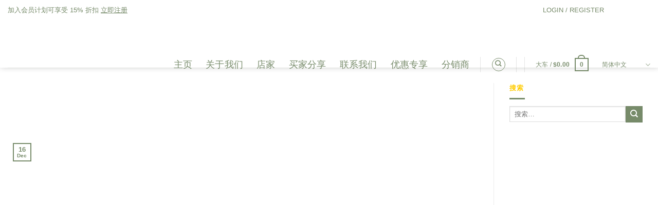

--- FILE ---
content_type: text/html; charset=UTF-8
request_url: https://youngas.com/zh-hans/testimonial/%E5%B0%8F%E7%BA%A2/
body_size: 16326
content:
<!DOCTYPE html><html lang="zh-hans" class="loading-site no-js"><head><meta http-equiv="Content-Type" content="text/html;charset=UTF-8"><meta charset="UTF-8"><link rel="profile" href="https://gmpg.org/xfn/11"><link rel="pingback" href="https://youngas.com/xmlrpc.php"><script>document.documentElement.className = document.documentElement.className + ' yes-js js_active js'</script><script>(function(html){html.className = html.className.replace(/\bno-js\b/,'js')})(document.documentElement);</script><meta name="robots" content="index, follow, max-image-preview:large, max-snippet:-1, max-video-preview:-1"><link rel="alternate" hreflang="zh-hans" href="https://youngas.com/zh-hans/testimonial/%e5%b0%8f%e7%ba%a2/"><meta name="viewport" content="width=device-width, initial-scale=1"><link media="all" href="https://youngas.com/wp-content/cache/autoptimize/css/autoptimize_3a6434e6220cace0a43773cfbf60becc.css" rel="stylesheet"><title>小红 - YOUNG AS</title><meta name="description" content="小红 - Buy Highest Quality Skincare &amp; Makeup Online"><link rel="canonical" href="https://youngas.com/zh-hans/testimonial/%e5%b0%8f%e7%ba%a2/"><meta property="og:locale" content="en_US"><meta property="og:type" content="article"><meta property="og:title" content="小红 - YOUNG AS"><meta property="og:description" content="小红 - Buy Highest Quality Skincare &amp; Makeup Online"><meta property="og:url" content="https://youngas.com/zh-hans/testimonial/%e5%b0%8f%e7%ba%a2/"><meta property="og:site_name" content="YOUNG AS"><meta property="article:publisher" content="https://www.facebook.com/YoungAsStore/"><meta property="article:modified_time" content="2022-08-01T10:14:17+00:00"><meta property="og:image" content="https://youngas.com/wp-content/uploads/2020/12/小红.png"><meta property="og:image:width" content="642"><meta property="og:image:height" content="952"><meta property="og:image:type" content="image/png"><meta name="twitter:card" content="summary_large_image"><meta name="twitter:site" content="@YOUNG_AS_"><link rel="dns-prefetch" href="//cdn.jsdelivr.net"><link rel="dns-prefetch" href="//youngas.com"><link href="https://fonts.gstatic.com" crossorigin rel="preconnect"><link rel="prefetch" href="https://youngas.com/wp-content/themes/flatsome/assets/js/flatsome.js?ver=43f05e0ca79aa585a6aa"><link rel="prefetch" href="https://youngas.com/wp-content/themes/flatsome/assets/js/chunk.slider.js?ver=3.17.7"><link rel="prefetch" href="https://youngas.com/wp-content/themes/flatsome/assets/js/chunk.popups.js?ver=3.17.7"><link rel="prefetch" href="https://youngas.com/wp-content/themes/flatsome/assets/js/chunk.tooltips.js?ver=3.17.7"><link rel="prefetch" href="https://youngas.com/wp-content/themes/flatsome/assets/js/woocommerce.js?ver=1a392523165907adee6a"><link rel="alternate" type="application/rss+xml" title="YOUNG AS » Feed" href="https://youngas.com/zh-hans/feed/"><link rel="alternate" type="application/rss+xml" title="YOUNG AS » Comments Feed" href="https://youngas.com/zh-hans/comments/feed/"><link rel="stylesheet" id="classic-theme-styles-css" href="https://cdn.jsdelivr.net/gh/WordPress/WordPress@6.1/wp-includes/css/classic-themes.min.css" type="text/css" media="all"><link rel="stylesheet" id="bsf-Defaults-css" href="https://youngas.com/wp-content/cache/autoptimize/css/autoptimize_single_36ea4805809e6b690c2f5126a0808297.css?ver=6.1.9" type="text/css" media="all"><script type="text/javascript" id="wpml-cookie-js-extra">var wpml_cookies = {"wp-wpml_current_language":{"value":"zh-hans","expires":1,"path":"\/"}};
var wpml_cookies = {"wp-wpml_current_language":{"value":"zh-hans","expires":1,"path":"\/"}};</script><script type="text/javascript" src="https://youngas.com/wp-includes/js/jquery/jquery.min.js?ver=3.6.1&amp;time=1765813178" id="jquery-core-js"></script><script type="text/javascript" id="wc-add-to-cart-js-extra">var wc_add_to_cart_params = {"ajax_url":"\/wp-admin\/admin-ajax.php?lang=zh-hans","wc_ajax_url":"\/zh-hans\/?wc-ajax=%%endpoint%%","i18n_view_cart":"\u68c0\u67e5\u8d2d\u7269\u8f66","cart_url":"https:\/\/youngas.com\/zh-hans\/%e8%b4%ad%e7%89%a9%e8%bd%a6\/","is_cart":"","cart_redirect_after_add":"no"};</script><script type="text/javascript" id="cwvpsb_lazyload-js-extra">var cwvpsb_lazyload = {"type":"lazy"};</script><link rel="https://api.w.org/" href="https://youngas.com/zh-hans/wp-json/"><link rel="EditURI" type="application/rsd+xml" title="RSD" href="https://youngas.com/xmlrpc.php?rsd"><link rel="wlwmanifest" type="application/wlwmanifest+xml" href="https://youngas.com/wp-includes/wlwmanifest.xml"><meta name="generator" content="WordPress 6.1.9"><meta name="generator" content="WooCommerce 7.8.1"><link rel="shortlink" href="https://youngas.com/zh-hans/?p=12002"><link rel="alternate" type="application/json+oembed" href="https://youngas.com/zh-hans/wp-json/oembed/1.0/embed?url=https%3A%2F%2Fyoungas.com%2Fzh-hans%2Ftestimonial%2F%25e5%25b0%258f%25e7%25ba%25a2%2F"><link rel="alternate" type="text/xml+oembed" href="https://youngas.com/zh-hans/wp-json/oembed/1.0/embed?url=https%3A%2F%2Fyoungas.com%2Fzh-hans%2Ftestimonial%2F%25e5%25b0%258f%25e7%25ba%25a2%2F&amp;format=xml"><meta name="generator" content="WPML ver:4.7.4 stt:59,1;"><script data-rocketlazyloadscript="[data-uri]"></script><noscript><style>.woocommerce-product-gallery{opacity:1 !important}</style></noscript><script type="application/ld+json" class="saswp-schema-markup-output">[{"@context":"https:\/\/schema.org\/","@graph":[{"@context":"https:\/\/schema.org\/","@type":"SiteNavigationElement","@id":"https:\/\/youngas.com\/zh-hans\/#Main Menu - Chinese (Simplified)","name":"HOME","url":"https:\/\/youngas.com\/home\/"},{"@context":"https:\/\/schema.org\/","@type":"SiteNavigationElement","@id":"https:\/\/youngas.com\/zh-hans\/#Main Menu - Chinese (Simplified)","name":"ABOUT US","url":"https:\/\/youngas.com\/about-us\/"},{"@context":"https:\/\/schema.org\/","@type":"SiteNavigationElement","@id":"https:\/\/youngas.com\/zh-hans\/#Main Menu - Chinese (Simplified)","name":"SHOP NOW","url":"https:\/\/youngas.com\/best-sellers\/"},{"@context":"https:\/\/schema.org\/","@type":"SiteNavigationElement","@id":"https:\/\/youngas.com\/zh-hans\/#Main Menu - Chinese (Simplified)","name":"CUSTOMER STORIES","url":"https:\/\/youngas.com\/young-as-stories\/"},{"@context":"https:\/\/schema.org\/","@type":"SiteNavigationElement","@id":"https:\/\/youngas.com\/zh-hans\/#Main Menu - Chinese (Simplified)","name":"CONTACT US","url":"https:\/\/youngas.com\/contact-us\/"},{"@context":"https:\/\/schema.org\/","@type":"SiteNavigationElement","@id":"https:\/\/youngas.com\/zh-hans\/#Main Menu - Chinese (Simplified)","name":"LOYALTY PROGRAM","url":"https:\/\/youngas.com\/young-as-loyalty-program\/"},{"@context":"https:\/\/schema.org\/","@type":"SiteNavigationElement","@id":"https:\/\/youngas.com\/zh-hans\/#Main Menu - Chinese (Simplified)","name":"DISTRIBUTORS","url":"https:\/\/youngas.com\/distributors\/"}]}]</script><meta name="generator" content="Powered by WPBakery Page Builder - drag and drop page builder for WordPress."><link rel="icon" href="https://youngas.com/wp-content/uploads/2022/07/Y-for-Favicon22-1.jpg" sizes="32x32"><link rel="icon" href="https://youngas.com/wp-content/uploads/2022/07/Y-for-Favicon22-1.jpg" sizes="192x192"><link rel="apple-touch-icon" href="https://youngas.com/wp-content/uploads/2022/07/Y-for-Favicon22-1.jpg"><meta name="msapplication-TileImage" content="https://youngas.com/wp-content/uploads/2022/07/Y-for-Favicon22-1.jpg"><style id="custom-css" type="text/css">:root{--primary-color:#778b6a}html{background-color:#000000!important}.container-width,.full-width .ubermenu-nav,.container,.row{max-width:1320px}.row.row-collapse{max-width:1290px}.row.row-small{max-width:1312.5px}.row.row-large{max-width:1350px}.header-main{height:92px}#logo img{max-height:92px}#logo{width:280px}.header-bottom{min-height:55px}.header-top{min-height:40px}.transparent .header-main{height:265px}.transparent #logo img{max-height:265px}.has-transparent + .page-title:first-of-type,.has-transparent + #main > .page-title,.has-transparent + #main > div > .page-title,.has-transparent + #main .page-header-wrapper:first-of-type .page-title{padding-top:295px}.header.show-on-scroll,.stuck .header-main{height:70px!important}.stuck #logo img{max-height:70px!important}.header-bg-color{background-color:rgba(255,255,255,0.9)}.header-bottom{background-color:#f1f1f1}.top-bar-nav > li > a{line-height:16px}.header-main .nav > li > a{line-height:16px}.header-wrapper:not(.stuck) .header-main .header-nav{margin-top:1px}.stuck .header-main .nav > li > a{line-height:50px}.header-bottom-nav > li > a{line-height:16px}@media (max-width:549px){.header-main{height:70px}#logo img{max-height:70px}}.header-top{background-color:#ffffff!important}.accordion-title.active,.has-icon-bg .icon .icon-inner,.logo a,.primary.is-underline,.primary.is-link,.badge-outline .badge-inner,.nav-outline > li.active> a,.nav-outline >li.active > a,.cart-icon strong,[data-color='primary'],.is-outline.primary{color:#778b6a}[data-text-color="primary"]{color:#778b6a!important}[data-text-bg="primary"]{background-color:#778b6a}.scroll-to-bullets a,.featured-title,.label-new.menu-item > a:after,.nav-pagination > li > .current,.nav-pagination > li > span:hover,.nav-pagination > li > a:hover,.has-hover:hover .badge-outline .badge-inner,button[type="submit"],.button.wc-forward:not(.checkout):not(.checkout-button),.button.submit-button,.button.primary:not(.is-outline),.featured-table .title,.is-outline:hover,.has-icon:hover .icon-label,.nav-dropdown-bold .nav-column li > a:hover,.nav-dropdown.nav-dropdown-bold > li > a:hover,.nav-dropdown-bold.dark .nav-column li > a:hover,.nav-dropdown.nav-dropdown-bold.dark > li > a:hover,.header-vertical-menu__opener,.is-outline:hover,.tagcloud a:hover,.grid-tools a,input[type='submit']:not(.is-form),.box-badge:hover .box-text,input.button.alt,.nav-box > li > a:hover,.nav-box > li.active > a,.nav-pills > li.active > a,.current-dropdown .cart-icon strong,.cart-icon:hover strong,.nav-line-bottom > li > a:before,.nav-line-grow > li > a:before,.nav-line > li > a:before,.banner,.header-top,.slider-nav-circle .flickity-prev-next-button:hover svg,.slider-nav-circle .flickity-prev-next-button:hover .arrow,.primary.is-outline:hover,.button.primary:not(.is-outline),input[type='submit'].primary,input[type='submit'].primary,input[type='reset'].button,input[type='button'].primary,.badge-inner{background-color:#778b6a}.nav-vertical.nav-tabs > li.active > a,.scroll-to-bullets a.active,.nav-pagination > li > .current,.nav-pagination > li > span:hover,.nav-pagination > li > a:hover,.has-hover:hover .badge-outline .badge-inner,.accordion-title.active,.featured-table,.is-outline:hover,.tagcloud a:hover,blockquote,.has-border,.cart-icon strong:after,.cart-icon strong,.blockUI:before,.processing:before,.loading-spin,.slider-nav-circle .flickity-prev-next-button:hover svg,.slider-nav-circle .flickity-prev-next-button:hover .arrow,.primary.is-outline:hover{border-color:#778b6a}.nav-tabs > li.active > a{border-top-color:#778b6a}.widget_shopping_cart_content .blockUI.blockOverlay:before{border-left-color:#778b6a}.woocommerce-checkout-review-order .blockUI.blockOverlay:before{border-left-color:#778b6a}.slider .flickity-prev-next-button:hover svg,.slider .flickity-prev-next-button:hover .arrow{fill:#778b6a}.primary:focus-visible,.submit-button:focus-visible,button[type="submit"]:focus-visible{outline-color:#778b6a!important}[data-icon-label]:after,.secondary.is-underline:hover,.secondary.is-outline:hover,.icon-label,.button.secondary:not(.is-outline),.button.alt:not(.is-outline),.badge-inner.on-sale,.button.checkout,.single_add_to_cart_button,.current .breadcrumb-step{background-color:#778b6a}[data-text-bg="secondary"]{background-color:#778b6a}.secondary.is-underline,.secondary.is-link,.secondary.is-outline,.stars a.active,.star-rating:before,.woocommerce-page .star-rating:before,.star-rating span:before,.color-secondary{color:#778b6a}[data-text-color="secondary"]{color:#778b6a!important}.secondary.is-outline:hover{border-color:#778b6a}.secondary:focus-visible,.alt:focus-visible{outline-color:#778b6a!important}body{color:#778b6a}h1,h2,h3,h4,h5,h6,.heading-font{color:#778b6a}.header:not(.transparent) .top-bar-nav > li > a{color:#778b6a}.header:not(.transparent) .header-nav-main.nav > li > a{color:#778b6a}.header:not(.transparent) .header-nav-main.nav > li > a:hover,.header:not(.transparent) .header-nav-main.nav > li.active > a,.header:not(.transparent) .header-nav-main.nav > li.current > a,.header:not(.transparent) .header-nav-main.nav > li > a.active,.header:not(.transparent) .header-nav-main.nav > li > a.current{color:#70b840}.header-nav-main.nav-line-bottom > li > a:before,.header-nav-main.nav-line-grow > li > a:before,.header-nav-main.nav-line > li > a:before,.header-nav-main.nav-box > li > a:hover,.header-nav-main.nav-box > li.active > a,.header-nav-main.nav-pills > li > a:hover,.header-nav-main.nav-pills > li.active > a{color:#FFF!important;background-color:#70b840}.header:not(.transparent) .header-bottom-nav.nav > li > a{color:#70b840}.header:not(.transparent) .header-bottom-nav.nav > li > a:hover,.header:not(.transparent) .header-bottom-nav.nav > li.active > a,.header:not(.transparent) .header-bottom-nav.nav > li.current > a,.header:not(.transparent) .header-bottom-nav.nav > li > a.active,.header:not(.transparent) .header-bottom-nav.nav > li > a.current{color:#70b840}.header-bottom-nav.nav-line-bottom > li > a:before,.header-bottom-nav.nav-line-grow > li > a:before,.header-bottom-nav.nav-line > li > a:before,.header-bottom-nav.nav-box > li > a:hover,.header-bottom-nav.nav-box > li.active > a,.header-bottom-nav.nav-pills > li > a:hover,.header-bottom-nav.nav-pills > li.active > a{color:#FFF!important;background-color:#70b840}a{color:#778b6a}a:hover{color:#778b6a}.tagcloud a:hover{border-color:#778b6a;background-color:#778b6a}.widget a{color:#778b6a}.widget a:hover{color:#778b6a}.widget .tagcloud a:hover{border-color:#778b6a;background-color:#778b6a}.is-divider{background-color:#778b6a}.shop-page-title.featured-title .title-overlay{background-color:rgba(0,0,0,0.3)}.current .breadcrumb-step,[data-icon-label]:after,.button#place_order,.button.checkout,.checkout-button,.single_add_to_cart_button.button{background-color:#778b6a!important}.badge-inner.on-sale{background-color:#778b6a}.star-rating span:before,.star-rating:before,.woocommerce-page .star-rating:before,.stars a:hover:after,.stars a.active:after{color:#778b6a}.price del,.product_list_widget del,del .woocommerce-Price-amount{color:#778b6a}ins .woocommerce-Price-amount{color:#778b6a}@media screen and (min-width:550px){.products .box-vertical .box-image{min-width:247px!important;width:247px!important}}.header-main .social-icons,.header-main .cart-icon strong,.header-main .menu-title,.header-main .header-button > .button.is-outline,.header-main .nav > li > a > i:not(.icon-angle-down){color:#778b6a!important}.header-main .header-button > .button.is-outline,.header-main .cart-icon strong:after,.header-main .cart-icon strong{border-color:#778b6a!important}.header-main .header-button > .button:not(.is-outline){background-color:#778b6a!important}.header-main .current-dropdown .cart-icon strong,.header-main .header-button > .button:hover,.header-main .header-button > .button:hover i,.header-main .header-button > .button:hover span{color:#FFF!important}.header-main .menu-title:hover,.header-main .social-icons a:hover,.header-main .header-button > .button.is-outline:hover,.header-main .nav > li > a:hover > i:not(.icon-angle-down){color:#70b840!important}.header-main .current-dropdown .cart-icon strong,.header-main .header-button > .button:hover{background-color:#70b840!important}.header-main .current-dropdown .cart-icon strong:after,.header-main .current-dropdown .cart-icon strong,.header-main .header-button > .button:hover{border-color:#70b840!important}.footer-1{background-image:url('https://youngas.com/wp-content/uploads/2025/09/footer-new-5.jpg')}.footer-1{background-color:#ffffff}.footer-2{background-color:#ffffff}.absolute-footer,html{background-color:#ffffff}.nav-vertical-fly-out > li + li{border-top-width:1px;border-top-style:solid}.wpml-ls-menu-item .wpml-ls-flag{max-width:20px}.loyal-btn{background-color:#fff !important}.ttshowcase_rl_quote{background:#f9f9f9 !important}#ttshowcase_form input{background-color:#fff;color:#fff;padding:0.65rem}.top-bar-nav a{text-transform:uppercase !important}body{font-size:13px !important}.header-main{background:white}.absolute-footer.dark{color:rgb(224,170,33) !important}body,p,h1,h2,h3,h4,h5,h6,.row a,li{color:#778b6a !important}#ship-row h2,#ship-row p{color:#fff !important}.newsletter-section h2,.newsletter-section p{color:#fff !important}.dark .breadcrumbs{color:#778b6a}.dark .breadcrumbs a{color:#778b6a}.quick-view{background:#fff !important}.woocommerce-MyAccount-navigation-link--customer-logout{display:none !important}.live-search-results{display:none}.dark .price,.dark span.amount{color:#778b6a}.button.primary{color:#ffffff !important}.mobile-nav .nav-icon a{color:#fff !important}.nav > li > a{font-weight:400;color:#778b6a !important;font-size:12px !important}.nav-small .nav>li>a,.nav.nav-small>li>a{vertical-align:unset !important}.image-cover img{object-position:50% 0% !important}.banner-text h2{font-size:75px;color:#778b6a !important;font-weight:100;text-shadow:0px 1px 5px #e0aa21}.section-two h2{font-size:55px;color:#778b6a !important;font-weight:100;text-shadow:0px 1px 5px #e0aa21}#top-bar a,#top-bar li{font-size:1em !important}.dark .banner a{color:#fff !important}@media only screen and (min-width:768px){.footer-text.inline-block.small-block{padding-right:40px}.product .star-rating span:before,.product .star-rating:before{color:#778b6a}@media (max-width:849px){.banner-text h2,.section-two h2{font-size:32px;font-weight:500 !important}}@media (max-width:549px){.banner-text{height:350px !important}.section-two h2{font-size:28px;font-weight:500 !important;text-align:right !important;padding-right:10px}}.label-new.menu-item > a:after{content:"New"}.label-hot.menu-item > a:after{content:"Hot"}.label-sale.menu-item > a:after{content:"Sale"}.label-popular.menu-item > a:after{content:"Popular"}</style><noscript><style>.wpb_animate_when_almost_visible{opacity:1}</style></noscript><noscript><style id="rocket-lazyload-nojs-css">.rll-youtube-player,[data-lazy-src]{display:none !important}</style></noscript></head><body data-rsssl="1" class="ttshowcase-template-default single single-ttshowcase postid-12002 theme-flatsome woocommerce-no-js full-width header-shadow lightbox nav-dropdown-has-arrow nav-dropdown-has-shadow nav-dropdown-has-border wpb-js-composer js-comp-ver-6.1 vc_responsive"> <svg xmlns="http://www.w3.org/2000/svg" viewbox="0 0 0 0" width="0" height="0" focusable="false" role="none" style="visibility: hidden; position: absolute; left: -9999px; overflow: hidden;"><defs><filter id="wp-duotone-dark-grayscale"><fecolormatrix color-interpolation-filters="sRGB" type="matrix" values=" .299 .587 .114 0 0 .299 .587 .114 0 0 .299 .587 .114 0 0 .299 .587 .114 0 0 "></fecolormatrix><fecomponenttransfer color-interpolation-filters="sRGB"><fefuncr type="table" tablevalues="0 0.49803921568627"></fefuncr><fefuncg type="table" tablevalues="0 0.49803921568627"></fefuncg><fefuncb type="table" tablevalues="0 0.49803921568627"></fefuncb><fefunca type="table" tablevalues="1 1"></fefunca></fecomponenttransfer><fecomposite in2="SourceGraphic" operator="in"></fecomposite></filter></defs></svg><svg xmlns="http://www.w3.org/2000/svg" viewbox="0 0 0 0" width="0" height="0" focusable="false" role="none" style="visibility: hidden; position: absolute; left: -9999px; overflow: hidden;"><defs><filter id="wp-duotone-grayscale"><fecolormatrix color-interpolation-filters="sRGB" type="matrix" values=" .299 .587 .114 0 0 .299 .587 .114 0 0 .299 .587 .114 0 0 .299 .587 .114 0 0 "></fecolormatrix><fecomponenttransfer color-interpolation-filters="sRGB"><fefuncr type="table" tablevalues="0 1"></fefuncr><fefuncg type="table" tablevalues="0 1"></fefuncg><fefuncb type="table" tablevalues="0 1"></fefuncb><fefunca type="table" tablevalues="1 1"></fefunca></fecomponenttransfer><fecomposite in2="SourceGraphic" operator="in"></fecomposite></filter></defs></svg><svg xmlns="http://www.w3.org/2000/svg" viewbox="0 0 0 0" width="0" height="0" focusable="false" role="none" style="visibility: hidden; position: absolute; left: -9999px; overflow: hidden;"><defs><filter id="wp-duotone-purple-yellow"><fecolormatrix color-interpolation-filters="sRGB" type="matrix" values=" .299 .587 .114 0 0 .299 .587 .114 0 0 .299 .587 .114 0 0 .299 .587 .114 0 0 "></fecolormatrix><fecomponenttransfer color-interpolation-filters="sRGB"><fefuncr type="table" tablevalues="0.54901960784314 0.98823529411765"></fefuncr><fefuncg type="table" tablevalues="0 1"></fefuncg><fefuncb type="table" tablevalues="0.71764705882353 0.25490196078431"></fefuncb><fefunca type="table" tablevalues="1 1"></fefunca></fecomponenttransfer><fecomposite in2="SourceGraphic" operator="in"></fecomposite></filter></defs></svg><svg xmlns="http://www.w3.org/2000/svg" viewbox="0 0 0 0" width="0" height="0" focusable="false" role="none" style="visibility: hidden; position: absolute; left: -9999px; overflow: hidden;"><defs><filter id="wp-duotone-blue-red"><fecolormatrix color-interpolation-filters="sRGB" type="matrix" values=" .299 .587 .114 0 0 .299 .587 .114 0 0 .299 .587 .114 0 0 .299 .587 .114 0 0 "></fecolormatrix><fecomponenttransfer color-interpolation-filters="sRGB"><fefuncr type="table" tablevalues="0 1"></fefuncr><fefuncg type="table" tablevalues="0 0.27843137254902"></fefuncg><fefuncb type="table" tablevalues="0.5921568627451 0.27843137254902"></fefuncb><fefunca type="table" tablevalues="1 1"></fefunca></fecomponenttransfer><fecomposite in2="SourceGraphic" operator="in"></fecomposite></filter></defs></svg><svg xmlns="http://www.w3.org/2000/svg" viewbox="0 0 0 0" width="0" height="0" focusable="false" role="none" style="visibility: hidden; position: absolute; left: -9999px; overflow: hidden;"><defs><filter id="wp-duotone-midnight"><fecolormatrix color-interpolation-filters="sRGB" type="matrix" values=" .299 .587 .114 0 0 .299 .587 .114 0 0 .299 .587 .114 0 0 .299 .587 .114 0 0 "></fecolormatrix><fecomponenttransfer color-interpolation-filters="sRGB"><fefuncr type="table" tablevalues="0 0"></fefuncr><fefuncg type="table" tablevalues="0 0.64705882352941"></fefuncg><fefuncb type="table" tablevalues="0 1"></fefuncb><fefunca type="table" tablevalues="1 1"></fefunca></fecomponenttransfer><fecomposite in2="SourceGraphic" operator="in"></fecomposite></filter></defs></svg><svg xmlns="http://www.w3.org/2000/svg" viewbox="0 0 0 0" width="0" height="0" focusable="false" role="none" style="visibility: hidden; position: absolute; left: -9999px; overflow: hidden;"><defs><filter id="wp-duotone-magenta-yellow"><fecolormatrix color-interpolation-filters="sRGB" type="matrix" values=" .299 .587 .114 0 0 .299 .587 .114 0 0 .299 .587 .114 0 0 .299 .587 .114 0 0 "></fecolormatrix><fecomponenttransfer color-interpolation-filters="sRGB"><fefuncr type="table" tablevalues="0.78039215686275 1"></fefuncr><fefuncg type="table" tablevalues="0 0.94901960784314"></fefuncg><fefuncb type="table" tablevalues="0.35294117647059 0.47058823529412"></fefuncb><fefunca type="table" tablevalues="1 1"></fefunca></fecomponenttransfer><fecomposite in2="SourceGraphic" operator="in"></fecomposite></filter></defs></svg><svg xmlns="http://www.w3.org/2000/svg" viewbox="0 0 0 0" width="0" height="0" focusable="false" role="none" style="visibility: hidden; position: absolute; left: -9999px; overflow: hidden;"><defs><filter id="wp-duotone-purple-green"><fecolormatrix color-interpolation-filters="sRGB" type="matrix" values=" .299 .587 .114 0 0 .299 .587 .114 0 0 .299 .587 .114 0 0 .299 .587 .114 0 0 "></fecolormatrix><fecomponenttransfer color-interpolation-filters="sRGB"><fefuncr type="table" tablevalues="0.65098039215686 0.40392156862745"></fefuncr><fefuncg type="table" tablevalues="0 1"></fefuncg><fefuncb type="table" tablevalues="0.44705882352941 0.4"></fefuncb><fefunca type="table" tablevalues="1 1"></fefunca></fecomponenttransfer><fecomposite in2="SourceGraphic" operator="in"></fecomposite></filter></defs></svg><svg xmlns="http://www.w3.org/2000/svg" viewbox="0 0 0 0" width="0" height="0" focusable="false" role="none" style="visibility: hidden; position: absolute; left: -9999px; overflow: hidden;"><defs><filter id="wp-duotone-blue-orange"><fecolormatrix color-interpolation-filters="sRGB" type="matrix" values=" .299 .587 .114 0 0 .299 .587 .114 0 0 .299 .587 .114 0 0 .299 .587 .114 0 0 "></fecolormatrix><fecomponenttransfer color-interpolation-filters="sRGB"><fefuncr type="table" tablevalues="0.098039215686275 1"></fefuncr><fefuncg type="table" tablevalues="0 0.66274509803922"></fefuncg><fefuncb type="table" tablevalues="0.84705882352941 0.41960784313725"></fefuncb><fefunca type="table" tablevalues="1 1"></fefunca></fecomponenttransfer><fecomposite in2="SourceGraphic" operator="in"></fecomposite></filter></defs></svg><a class="skip-link screen-reader-text" href="#main">Skip to content</a><div id="wrapper"><header id="header" class="header header-full-width has-sticky sticky-jump"><meta http-equiv="Content-Type" content="text/html;charset=UTF-8"><div class="header-wrapper"><div id="top-bar" class="header-top hide-for-sticky nav-dark"><div class="flex-row container"><div class="flex-col hide-for-medium flex-left"><ul class="nav nav-left medium-nav-center nav-small nav-line"><li class="html custom html_topbar_left">加入会员计划可享受 15% 折扣 <a href="https://youngas.com/zh-hans/young-as-%e4%bc%98%e6%83%a0%e4%b8%93%e4%ba%ab/" style="text-decoration: underline;">立即注册 </a></li></ul></div><div class="flex-col hide-for-medium flex-center"><ul class="nav nav-center nav-small nav-line"></ul></div><div class="flex-col hide-for-medium flex-right"><ul class="nav top-bar-nav nav-right nav-small nav-line"><li class="account-item has-icon "> <a href="https://youngas.com/zh-hans/%e6%88%91%e7%9a%84%e5%b8%90%e6%88%b7/" class="nav-top-link nav-top-not-logged-in " data-open="#login-form-popup"> <span> Login / Register </span> </a></li><li class="html header-social-icons ml-0"><div class="social-icons follow-icons"><a href="https://www.facebook.com/YoungAsStore/" target="_blank" rel="noopener noreferrer nofollow" data-label="Facebook" class="icon plain facebook tooltip" title="Follow on Facebook" aria-label="Follow on Facebook"><i class="icon-facebook"></i></a><a href="https://www.instagram.com/young_as_/?hl=en" target="_blank" rel="noopener noreferrer nofollow" data-label="Instagram" class="icon plain instagram tooltip" title="Follow on Instagram" aria-label="Follow on Instagram"><i class="icon-instagram"></i></a><a href="https://twitter.com/YOUNG_AS_" data-label="Twitter" target="_blank" rel="noopener noreferrer nofollow" class="icon plain twitter tooltip" title="Follow on Twitter" aria-label="Follow on Twitter"><i class="icon-twitter"></i></a><a href="/cdn-cgi/l/email-protection#f1889e8483b1949c90989d" data-label="E-mail" target="_blank" rel="nofollow" class="icon plain email tooltip" title="Send us an email" aria-label="Send us an email"><i class="icon-envelop"></i></a></div></li></ul></div><div class="flex-col show-for-medium flex-grow"><ul class="nav nav-center nav-small mobile-nav nav-line"><li class="html custom html_topbar_left">加入会员计划可享受 15% 折扣 <a href="https://youngas.com/zh-hans/young-as-%e4%bc%98%e6%83%a0%e4%b8%93%e4%ba%ab/" style="text-decoration: underline;">立即注册 </a></li></ul></div></div></div><div id="masthead" class="header-main "><div class="header-inner flex-row container logo-left medium-logo-center" role="navigation"><div id="logo" class="flex-col logo"> <a href="https://youngas.com/zh-hans/" title="YOUNG AS - Buy Highest Quality Skincare &amp; Makeup Online" rel="home"> <img width="427" height="427" class="header_logo header-logo cwvlazyload" alt="YOUNG AS" data-lazy-src="https://youngas.com/wp-content/uploads/2022/08/logo-new3.jpg" data-src="data:image/svg+xml,%3Csvg%20xmlns='http://www.w3.org/2000/svg'%20viewBox='0%200%20427%20427'%3E%3C/svg%3E" src="[data-uri]"><noscript><img width="427" height="427" class="header_logo header-logo cwvlazyload" alt="YOUNG AS" data-src="https://youngas.com/wp-content/uploads/2022/08/logo-new3.jpg" src="[data-uri]"></noscript><img width="427" height="427" class="header-logo-dark cwvlazyload" alt="YOUNG AS" data-lazy-src="https://youngas.com/wp-content/uploads/2022/08/logo-new3.jpg" data-src="data:image/svg+xml,%3Csvg%20xmlns='http://www.w3.org/2000/svg'%20viewBox='0%200%20427%20427'%3E%3C/svg%3E" src="[data-uri]"><noscript><img width="427" height="427" class="header-logo-dark cwvlazyload" alt="YOUNG AS" data-src="https://youngas.com/wp-content/uploads/2022/08/logo-new3.jpg" src="[data-uri]"></noscript></a></div><div class="flex-col show-for-medium flex-left"><ul class="mobile-nav nav nav-left "><li class="nav-icon has-icon"> <a href="#" data-open="#main-menu" data-pos="left" data-bg="main-menu-overlay" data-color="" class="is-small" aria-label="菜单" aria-controls="main-menu" aria-expanded="false"> <i class="icon-menu"></i> <span class="menu-title uppercase hide-for-small">菜单</span> </a></li></ul></div><div class="flex-col hide-for-medium flex-left flex-grow"><ul class="header-nav header-nav-main nav nav-left nav-size-xlarge nav-spacing-xlarge nav-uppercase"></ul></div><div class="flex-col hide-for-medium flex-right"><ul class="header-nav header-nav-main nav nav-right nav-size-xlarge nav-spacing-xlarge nav-uppercase"><li id="menu-item-16787" class="menu-item menu-item-type-post_type menu-item-object-page menu-item-home menu-item-16787 menu-item-design-default"><a href="https://youngas.com/zh-hans/" class="nav-top-link"><span style="font-size: 150%; color:#778b6a"> 主页</span></a></li><li id="menu-item-16816" class="menu-item menu-item-type-post_type menu-item-object-page menu-item-16816 menu-item-design-default"><a href="https://youngas.com/zh-hans/about/" class="nav-top-link"><span style="font-size: 150%; color:#778b6a">关于我们</span></a></li><li id="menu-item-16815" class="menu-item menu-item-type-post_type menu-item-object-page menu-item-16815 menu-item-design-default"><a href="https://youngas.com/zh-hans/%e5%95%86%e5%ba%97/" class="nav-top-link"><span style="font-size: 150%; color:#778b6a">店家</span></a></li><li id="menu-item-16822" class="menu-item menu-item-type-post_type menu-item-object-page menu-item-16822 menu-item-design-default"><a href="https://youngas.com/zh-hans/%e4%b9%b0%e5%ae%b6%e5%88%86%e4%ba%ab-2/" class="nav-top-link"><span style="font-size: 150%; color:#778b6a">买家分享</span></a></li><li id="menu-item-16791" class="menu-item menu-item-type-post_type menu-item-object-page menu-item-16791 menu-item-design-default"><a href="https://youngas.com/zh-hans/%e8%81%94%e7%b3%bb%e6%88%91%e4%bb%ac/" class="nav-top-link"><span style="font-size: 150%; color:#778b6a"> 联系我们</span></a></li><li id="menu-item-16788" class="menu-item menu-item-type-post_type menu-item-object-page menu-item-16788 menu-item-design-default"><a href="https://youngas.com/zh-hans/young-as-%e4%bc%98%e6%83%a0%e4%b8%93%e4%ba%ab-2/" class="nav-top-link"><span style="font-size: 150%; color:#778b6a">优惠专享</span></a></li><li id="menu-item-16792" class="menu-item menu-item-type-post_type menu-item-object-page menu-item-16792 menu-item-design-default"><a href="https://youngas.com/zh-hans/%e5%88%86%e9%94%80%e5%95%86/" class="nav-top-link"><span style="font-size: 150%; color:#778b6a"> 分销商</span></a></li><li class="header-divider"><li class="header-search header-search-dropdown has-icon has-dropdown menu-item-has-children"><div class="header-button"> <a href="#" aria-label="搜索" class="icon button circle is-outline is-small"><i class="icon-search"></i></a></div><ul class="nav-dropdown nav-dropdown-bold"><li class="header-search-form search-form html relative has-icon"><div class="header-search-form-wrapper"><div class="searchform-wrapper ux-search-box relative form-flat is-normal"><form role="search" method="get" class="searchform" action="https://youngas.com/zh-hans/"><div class="flex-row relative"><div class="flex-col flex-grow"> <label class="screen-reader-text" for="woocommerce-product-search-field-0">Search for:</label> <input type="search" id="woocommerce-product-search-field-0" class="search-field mb-0" placeholder="搜索…" value="" name="s"><input type="hidden" name="post_type" value="product"><input type="hidden" name="lang" value="zh-hans"></div><div class="flex-col"> <button type="submit" value="搜索" class="ux-search-submit submit-button secondary button icon mb-0" aria-label="Submit"> <i class="icon-search"></i> </button></div></div><div class="live-search-results text-left z-top"></div></form></div></div></li></ul></li><li class="header-divider"><li class="header-divider"><li class="cart-item has-icon has-dropdown"> <a href="https://youngas.com/zh-hans/%e8%b4%ad%e7%89%a9%e8%bd%a6/" title="大车" class="header-cart-link is-small"> <span class="header-cart-title"> 大车 / <span class="cart-price"><span class="woocommerce-Price-amount amount"><bdi><span class="woocommerce-Price-currencySymbol">$</span>0.00</bdi></span></span> </span> <span class="cart-icon image-icon"> <strong>0</strong> </span> </a><ul class="nav-dropdown nav-dropdown-bold"><li class="html widget_shopping_cart"><div class="widget_shopping_cart_content"><p class="woocommerce-mini-cart__empty-message">购物车中没有商品。</p></div></li></ul></li><li class="has-dropdown header-language-dropdown"> <a href="#"> 简体中文 <i class="image-icon"><img alt="简体中文" data-lazy-src="https://youngas.com/wp-content/plugins/sitepress-multilingual-cms/res/flags/zh-hans.png" data-src="data:image/svg+xml,%3Csvg%20xmlns='http://www.w3.org/2000/svg'%20viewBox='0%200%200%200'%3E%3C/svg%3E" src="[data-uri]" class="cwvlazyload"><noscript><img alt="简体中文" data-src="https://youngas.com/wp-content/plugins/sitepress-multilingual-cms/res/flags/zh-hans.png" src="[data-uri]" class="cwvlazyload"></noscript></i> <i class="icon-angle-down"></i> </a><ul class="nav-dropdown nav-dropdown-bold"><li><a href="https://youngas.com/zh-hans/testimonial/%e5%b0%8f%e7%ba%a2/" hreflang="zh-hans"><i class="icon-image"><img alt="简体中文" data-lazy-src="https://youngas.com/wp-content/plugins/sitepress-multilingual-cms/res/flags/zh-hans.png" data-src="data:image/svg+xml,%3Csvg%20xmlns='http://www.w3.org/2000/svg'%20viewBox='0%200%200%200'%3E%3C/svg%3E" src="[data-uri]" class="cwvlazyload"><noscript><img alt="简体中文" data-src="https://youngas.com/wp-content/plugins/sitepress-multilingual-cms/res/flags/zh-hans.png" src="[data-uri]" class="cwvlazyload"></noscript></i> 简体中文</a></li></ul></li></ul></div><div class="flex-col show-for-medium flex-right"><ul class="mobile-nav nav nav-right "><li class="has-dropdown header-language-dropdown"> <a href="#"> 简体中文 <i class="image-icon"><img alt="简体中文" data-lazy-src="https://youngas.com/wp-content/plugins/sitepress-multilingual-cms/res/flags/zh-hans.png" data-src="data:image/svg+xml,%3Csvg%20xmlns='http://www.w3.org/2000/svg'%20viewBox='0%200%200%200'%3E%3C/svg%3E" src="[data-uri]" class="cwvlazyload"><noscript><img alt="简体中文" data-src="https://youngas.com/wp-content/plugins/sitepress-multilingual-cms/res/flags/zh-hans.png" src="[data-uri]" class="cwvlazyload"></noscript></i> <i class="icon-angle-down"></i> </a><ul class="nav-dropdown nav-dropdown-bold"><li><a href="https://youngas.com/zh-hans/testimonial/%e5%b0%8f%e7%ba%a2/" hreflang="zh-hans"><i class="icon-image"><img alt="简体中文" data-lazy-src="https://youngas.com/wp-content/plugins/sitepress-multilingual-cms/res/flags/zh-hans.png" data-src="data:image/svg+xml,%3Csvg%20xmlns='http://www.w3.org/2000/svg'%20viewBox='0%200%200%200'%3E%3C/svg%3E" src="[data-uri]" class="cwvlazyload"><noscript><img alt="简体中文" data-src="https://youngas.com/wp-content/plugins/sitepress-multilingual-cms/res/flags/zh-hans.png" src="[data-uri]" class="cwvlazyload"></noscript></i> 简体中文</a></li></ul></li><li class="cart-item has-icon"> <a href="https://youngas.com/zh-hans/%e8%b4%ad%e7%89%a9%e8%bd%a6/" class="header-cart-link off-canvas-toggle nav-top-link is-small" data-open="#cart-popup" data-class="off-canvas-cart" title="大车" data-pos="right"> <span class="cart-icon image-icon"> <strong>0</strong> </span> </a><div id="cart-popup" class="mfp-hide widget_shopping_cart"><div class="cart-popup-inner inner-padding"><div class="cart-popup-title text-center"><h4 class="uppercase">大车</h4><div class="is-divider"></div></div><div class="widget_shopping_cart_content"><p class="woocommerce-mini-cart__empty-message">购物车中没有商品。</p></div><div class="cart-sidebar-content relative"></div></div></div></li></ul></div></div><div class="container"><div class="top-divider full-width"></div></div></div><div class="header-bg-container fill"><div class="header-bg-image fill"></div><div class="header-bg-color fill"></div></div></div></header><main id="main" class=""><div id="content" class="blog-wrapper blog-single page-wrapper"><div class="row row-large row-divided "><div class="large-9 col"><article id="post-12002" class="post-12002 ttshowcase type-ttshowcase status-publish has-post-thumbnail hentry ttshowcase_groups-stories-page-zh-hans"><div class="article-inner "><header class="entry-header"><meta http-equiv="Content-Type" content="text/html;charset=UTF-8"><div class="entry-header-text entry-header-text-top text-center"><h6 class="entry-category is-xsmall"></h6></div><div class="entry-image relative"> <a href="https://youngas.com/zh-hans/testimonial/%e5%b0%8f%e7%ba%a2/"> <img width="642" height="952" data-src="data:image/svg+xml,%3Csvg%20viewBox%3D%220%200%20642%20952%22%20xmlns%3D%22http%3A%2F%2Fwww.w3.org%2F2000%2Fsvg%22%3E%3C%2Fsvg%3E" class="lazy-load attachment-large size-large wp-post-image cwvlazyload" alt="买家分享 小红" decoding="async" data-srcset="" src="[data-uri]" data-sizes="(max-width: 642px) 100vw, 642px"></a><div class="badge absolute top post-date badge-outline"><div class="badge-inner"> <span class="post-date-day">16</span><br><span class="post-date-month is-small">Dec</span></div></div></div></header><div class="entry-content single-page"><div class="blog-share text-center"><div class="is-divider medium"></div><div class="social-icons share-icons share-row relative"><a href="https://www.facebook.com/sharer.php?u=https://youngas.com/zh-hans/testimonial/%e5%b0%8f%e7%ba%a2/" data-label="Facebook" onclick="window.open(this.href,this.title,'width=500,height=500,top=300px,left=300px'); return false;" rel="noopener noreferrer nofollow" target="_blank" class="icon button circle is-outline tooltip facebook" title="Share on Facebook" aria-label="Share on Facebook"><i class="icon-facebook"></i></a><a href="https://twitter.com/share?url=https://youngas.com/zh-hans/testimonial/%e5%b0%8f%e7%ba%a2/" onclick="window.open(this.href,this.title,'width=500,height=500,top=300px,left=300px'); return false;" rel="noopener noreferrer nofollow" target="_blank" class="icon button circle is-outline tooltip twitter" title="Share on Twitter" aria-label="Share on Twitter"><i class="icon-twitter"></i></a><a href="/cdn-cgi/l/email-protection#[base64]" rel="nofollow" class="icon button circle is-outline tooltip email" title="Email to a Friend" aria-label="Email to a Friend"><i class="icon-envelop"></i></a><a href="https://pinterest.com/pin/create/button?url=https://youngas.com/zh-hans/testimonial/%e5%b0%8f%e7%ba%a2/&amp;media=https://youngas.com/wp-content/uploads/2020/12/%E5%B0%8F%E7%BA%A2.png&amp;description=%3Ch3%3E%E5%B0%8F%E7%BA%A2%3C%2Fh3%3E" onclick="window.open(this.href,this.title,'width=500,height=500,top=300px,left=300px'); return false;" rel="noopener noreferrer nofollow" target="_blank" class="icon button circle is-outline tooltip pinterest" title="Pin on Pinterest" aria-label="Pin on Pinterest"><i class="icon-pinterest"></i></a><a href="https://tumblr.com/widgets/share/tool?canonicalUrl=https://youngas.com/zh-hans/testimonial/%e5%b0%8f%e7%ba%a2/" target="_blank" rel="noopener noreferrer nofollow" class="icon button circle is-outline tooltip tumblr" onclick="window.open(this.href,this.title,'width=500,height=500,top=300px,left=300px'); return false;" title="Share on Tumblr" aria-label="Share on Tumblr"><i class="icon-tumblr"></i></a></div></div></div><footer class="entry-meta text-center"> This entry was posted in . Bookmark the <a href="https://youngas.com/zh-hans/testimonial/%e5%b0%8f%e7%ba%a2/" title="Permalink to 小红" rel="bookmark">permalink</a>.</footer><div class="entry-author author-box"><div class="flex-row align-top"><div class="flex-col mr circle"><div class="blog-author-image"> <img alt="Svg+xml,%3Csvg%20viewBox%3D%220%200%2090%2090%22%20xmlns%3D%22http%3A%2F%2Fwww.w3" data-src="data:image/svg+xml,%3Csvg%20viewBox%3D%220%200%2090%2090%22%20xmlns%3D%22http%3A%2F%2Fwww.w3.org%2F2000%2Fsvg%22%3E%3C%2Fsvg%3E" data-srcset="" class="lazy-load avatar avatar-90 photo cwvlazyload" height="90" width="90" decoding="async" src="[data-uri]"></div></div><div class="flex-col flex-grow"><h5 class="author-name uppercase pt-half"> YOUNG AS</h5><p class="author-desc small"></p></div></div></div><nav role="navigation" id="nav-below" class="navigation-post"><div class="flex-row next-prev-nav bt bb"><div class="flex-col flex-grow nav-prev text-left"><div class="nav-previous"><a href="https://youngas.com/zh-hans/testimonial/%e7%be%8e%e8%8a%ac%e6%9d%8e%e5%ad%90/" rel="prev"><span class="hide-for-small"><i class="icon-angle-left"></i></span><h3>美芬李子</h3></a></div></div><div class="flex-col flex-grow nav-next text-right"></div></div></nav></div></article><div id="comments" class="comments-area"></div></div><div class="post-sidebar large-3 col"><div id="secondary" class="widget-area " role="complementary"><aside id="search-2" class="widget widget_search"><span class="widget-title "><span>搜索</span></span><div class="is-divider small"></div><form method="get" class="searchform" action="https://youngas.com/zh-hans/" role="search"><div class="flex-row relative"><div class="flex-col flex-grow"> <input type="search" class="search-field mb-0" name="s" value="" id="s" placeholder="搜索…"></div><div class="flex-col"> <button type="submit" class="ux-search-submit submit-button secondary button icon mb-0" aria-label="Submit"> <i class="icon-search"></i> </button></div></div><div class="live-search-results text-left z-top"></div></form></aside></div></div></div></div></main><footer id="footer" class="footer-wrapper"><span style="color:#778b6a"><div class="footer-widgets footer footer-1"><div class="row dark large-columns-3 mb-0"><div id="text-9" class="col pb-0 widget widget_text"><div class="textwidget"><p style="text-align: center;"><span style="font-size: 180%; color: #778b6a; font-weight: 50;"><a href="/cdn-cgi/l/email-protection#4220272337363b023b2d372c2523316c212d2f">聊聊吧</a></span></p><p><span style="font-size: 115%; color: #778b6a;">Young As 希望帮助您尽可能长久地保持年轻。<br> 如有任何需要，请联系我们。<br> 此外，请关注我们的社交媒体，了解最新资讯、八卦和特别优惠。</span></p><p style="text-align: left; font-size: 115%;">邮箱：<a href="/cdn-cgi/l/email-protection#caa8afabbfbeb38ab3a5bfa4adabb9e4a9a5a7"><span class="__cf_email__" data-cfemail="5537303420212c152c3a203b3234267b363a38">[email&#160;protected]</span></a><br><a href="tel:+61%203%205294%200509">电话：+61 3 5294 0509</a></p></div></div></div></div><div class="absolute-footer dark medium-text-center text-center"><div class="container clearfix"><div class="footer-secondary pull-right"><div class="payment-icons inline-block"><img alt="bg_image" data-lazy-src="https://youngas.com/wp-content/uploads/2022/07/card-icon.png" data-src="data:image/svg+xml,%3Csvg%20xmlns='http://www.w3.org/2000/svg'%20viewBox='0%200%200%200'%3E%3C/svg%3E" src="[data-uri]" class="cwvlazyload"><noscript><img alt="bg_image" data-src="https://youngas.com/wp-content/uploads/2022/07/card-icon.png" src="[data-uri]" class="cwvlazyload"></noscript></div></div><div class="footer-primary pull-left"><div class="menu-footer-menu-chinese-container"><ul id="menu-footer-menu-chinese" class="links footer-nav uppercase"><li id="menu-item-7468" class="menu-item menu-item-type-post_type menu-item-object-page menu-item-7468"><a href="https://youngas.com/zh-hans/%e5%b8%b8%e8%a7%81%e9%97%ae%e9%a2%98%e8%a7%a3%e7%ad%94/"><span style="font-size: 170%; letter-spacing: 3px;">常见问题解答 .</span></a></li><li id="menu-item-7474" class="menu-item menu-item-type-post_type menu-item-object-page menu-item-7474"><a href="https://youngas.com/zh-hans/%e9%9a%90%e7%a7%81%e6%94%bf%e7%ad%96/"><span style="font-size: 170%; letter-spacing: 3px;">隐私政策 .</span></a></li><li id="menu-item-7469" class="menu-item menu-item-type-post_type menu-item-object-page menu-item-7469"><a href="https://youngas.com/zh-hans/%e9%80%80%e5%9b%9e/"><span style="font-size: 170%; letter-spacing: 3px;">退回 .</span></a></li><li id="menu-item-7470" class="menu-item menu-item-type-post_type menu-item-object-page menu-item-7470"><a href="https://youngas.com/zh-hans/%e6%9d%a1%e6%ac%be%e5%92%8c%e6%9d%a1%e4%bb%b6/"><span style="font-size: 170%; letter-spacing: 3px;">条款和条件 .</span></a></li><li id="menu-item-7471" class="menu-item menu-item-type-post_type menu-item-object-page menu-item-7471"><a href="https://youngas.com/zh-hans/%e6%88%91%e7%9a%84%e8%ae%a2%e5%8d%95/"><span style="font-size: 170%; letter-spacing: 3px;">我的订单 .</span></a></li><li id="menu-item-7472" class="menu-item menu-item-type-post_type menu-item-object-page menu-item-7472"><a href="https://youngas.com/zh-hans/%e5%8f%91%e8%b4%a7-%e4%bf%a1%e6%81%af/"><span style="font-size: 170%; letter-spacing: 3px;">发货信息 .</span></a></li><li id="menu-item-14124" class="menu-item menu-item-type-post_type menu-item-object-page menu-item-14124"><a href="https://youngas.com/zh-hans/%e7%bd%91%e7%ab%99%e5%9c%b0%e5%9b%be/"><span style="font-size: 170%; letter-spacing: 3px;">网站地图 </span></a></li></ul></div><div class="copyright-footer"> <span style="color:#778b6a"> Copyright 2025 © <strong>YOUNG AS</strong></span></div></div></div></div> <a href="#top" class="back-to-top button icon invert plain fixed bottom z-1 is-outline hide-for-medium circle" id="top-link" aria-label="Go to top"><i class="icon-angle-up"></i></a></span></footer></div><div id="main-menu" class="mobile-sidebar no-scrollbar mfp-hide"><div class="sidebar-menu no-scrollbar "><ul class="nav nav-sidebar nav-vertical nav-uppercase" data-tab="1"><li class="header-search-form search-form html relative has-icon"><div class="header-search-form-wrapper"><div class="searchform-wrapper ux-search-box relative form-flat is-normal"><form role="search" method="get" class="searchform" action="https://youngas.com/zh-hans/"><div class="flex-row relative"><div class="flex-col flex-grow"> <label class="screen-reader-text" for="woocommerce-product-search-field-1">Search for:</label> <input type="search" id="woocommerce-product-search-field-1" class="search-field mb-0" placeholder="搜索…" value="" name="s"><input type="hidden" name="post_type" value="product"><input type="hidden" name="lang" value="zh-hans"></div><div class="flex-col"> <button type="submit" value="搜索" class="ux-search-submit submit-button secondary button icon mb-0" aria-label="Submit"> <i class="icon-search"></i> </button></div></div><div class="live-search-results text-left z-top"></div></form></div></div></li><li class="menu-item menu-item-type-post_type menu-item-object-page menu-item-home menu-item-16787"><a href="https://youngas.com/zh-hans/"><span style="font-size: 150%; color:#778b6a"> 主页</span></a></li><li class="menu-item menu-item-type-post_type menu-item-object-page menu-item-16816"><a href="https://youngas.com/zh-hans/about/"><span style="font-size: 150%; color:#778b6a">关于我们</span></a></li><li class="menu-item menu-item-type-post_type menu-item-object-page menu-item-16815"><a href="https://youngas.com/zh-hans/%e5%95%86%e5%ba%97/"><span style="font-size: 150%; color:#778b6a">店家</span></a></li><li class="menu-item menu-item-type-post_type menu-item-object-page menu-item-16822"><a href="https://youngas.com/zh-hans/%e4%b9%b0%e5%ae%b6%e5%88%86%e4%ba%ab-2/"><span style="font-size: 150%; color:#778b6a">买家分享</span></a></li><li class="menu-item menu-item-type-post_type menu-item-object-page menu-item-16791"><a href="https://youngas.com/zh-hans/%e8%81%94%e7%b3%bb%e6%88%91%e4%bb%ac/"><span style="font-size: 150%; color:#778b6a"> 联系我们</span></a></li><li class="menu-item menu-item-type-post_type menu-item-object-page menu-item-16788"><a href="https://youngas.com/zh-hans/young-as-%e4%bc%98%e6%83%a0%e4%b8%93%e4%ba%ab-2/"><span style="font-size: 150%; color:#778b6a">优惠专享</span></a></li><li class="menu-item menu-item-type-post_type menu-item-object-page menu-item-16792"><a href="https://youngas.com/zh-hans/%e5%88%86%e9%94%80%e5%95%86/"><span style="font-size: 150%; color:#778b6a"> 分销商</span></a></li><li class="account-item has-icon menu-item"> <a href="https://youngas.com/zh-hans/%e6%88%91%e7%9a%84%e5%b8%90%e6%88%b7/" class="nav-top-link nav-top-not-logged-in"> <span class="header-account-title"> Login </span> </a></li><li class="html header-social-icons ml-0"><div class="social-icons follow-icons"><a href="https://www.facebook.com/YoungAsStore/" target="_blank" rel="noopener noreferrer nofollow" data-label="Facebook" class="icon plain facebook tooltip" title="Follow on Facebook" aria-label="Follow on Facebook"><i class="icon-facebook"></i></a><a href="https://www.instagram.com/young_as_/?hl=en" target="_blank" rel="noopener noreferrer nofollow" data-label="Instagram" class="icon plain instagram tooltip" title="Follow on Instagram" aria-label="Follow on Instagram"><i class="icon-instagram"></i></a><a href="https://twitter.com/YOUNG_AS_" data-label="Twitter" target="_blank" rel="noopener noreferrer nofollow" class="icon plain twitter tooltip" title="Follow on Twitter" aria-label="Follow on Twitter"><i class="icon-twitter"></i></a><a href="/cdn-cgi/l/email-protection#ea93859f98aa8f878b8386" data-label="E-mail" target="_blank" rel="nofollow" class="icon plain email tooltip" title="Send us an email" aria-label="Send us an email"><i class="icon-envelop"></i></a></div></li></ul></div></div><div id="login-form-popup" class="lightbox-content mfp-hide"><div class="woocommerce"><div class="woocommerce-notices-wrapper"></div><div class="account-container lightbox-inner"><div class="col2-set row row-divided row-large" id="customer_login"><div class="col-1 large-6 col pb-0"><div class="account-login-inner"><h3 class="uppercase">Login</h3><form class="woocommerce-form woocommerce-form-login login" method="post"><p class="woocommerce-form-row woocommerce-form-row--wide form-row form-row-wide"> <label for="username">Username or email address<span class="required">*</span></label> <input type="text" class="woocommerce-Input woocommerce-Input--text input-text" name="username" id="username" autocomplete="username" value=""></p><p class="woocommerce-form-row woocommerce-form-row--wide form-row form-row-wide"> <label for="password">Password<span class="required">*</span></label> <input class="woocommerce-Input woocommerce-Input--text input-text" type="password" name="password" id="password" autocomplete="current-password"></p><p class="form-row"> <label class="woocommerce-form__label woocommerce-form__label-for-checkbox woocommerce-form-login__rememberme"> <input class="woocommerce-form__input woocommerce-form__input-checkbox" name="rememberme" type="checkbox" id="rememberme" value="forever"><span>Remember me</span> </label> <input type="hidden" id="woocommerce-login-nonce" name="woocommerce-login-nonce" value="08ae65873e"><input type="hidden" name="_wp_http_referer" value="/zh-hans/testimonial/%E5%B0%8F%E7%BA%A2/"><button type="submit" class="woocommerce-button button woocommerce-form-login__submit" name="login" value="登录">登录</button></p><p class="woocommerce-LostPassword lost_password"> <a href="https://youngas.com/zh-hans/%e6%88%91%e7%9a%84%e5%b8%90%e6%88%b7/%E5%BF%98%E8%AE%B0%E5%AF%86%E7%A0%81/">Lost your password?</a></p></form></div></div><div class="col-2 large-6 col pb-0"><div class="account-register-inner"><h3 class="uppercase">Register</h3><form method="post" class="woocommerce-form woocommerce-form-register register"><p class="woocommerce-form-row woocommerce-form-row--wide form-row form-row-wide"> <label for="reg_username">Username<span class="required">*</span></label> <input type="text" class="woocommerce-Input woocommerce-Input--text input-text" name="username" id="reg_username" autocomplete="username" value=""></p><p class="woocommerce-form-row woocommerce-form-row--wide form-row form-row-wide"> <label for="reg_email">电子邮件地址<span class="required">*</span></label> <input type="email" class="woocommerce-Input woocommerce-Input--text input-text" name="email" id="reg_email" autocomplete="email" value=""></p><p class="woocommerce-form-row woocommerce-form-row--wide form-row form-row-wide"> <label for="reg_password">Password<span class="required">*</span></label> <input type="password" class="woocommerce-Input woocommerce-Input--text input-text" name="password" id="reg_password" autocomplete="new-password"></p><div class="woocommerce-privacy-policy-text"><p>您的个人数据将被用于处理您的订单，支持您在整个网站上的体验以及用于我们的隐私政策中所述的其他目的。</p></div><p class="woocommerce-form-row form-row"> <input type="hidden" id="woocommerce-register-nonce" name="woocommerce-register-nonce" value="9106ea54ea"><input type="hidden" name="_wp_http_referer" value="/zh-hans/testimonial/%E5%B0%8F%E7%BA%A2/"><button type="submit" class="woocommerce-Button woocommerce-button button woocommerce-form-register__submit" name="register" value="Register">Register</button></p></form></div></div></div></div></div></div> <script data-cfasync="false" src="/cdn-cgi/scripts/5c5dd728/cloudflare-static/email-decode.min.js"></script><script type="text/javascript">(function () {
var c = document.body.className;
c = c.replace(/woocommerce-no-js/, 'woocommerce-js');
document.body.className = c;
})();</script><script type="text/javascript" id="contact-form-7-js-extra">var wpcf7 = {"api":{"root":"https:\/\/youngas.com\/zh-hans\/wp-json\/","namespace":"contact-form-7\/v1"},"cached":"1"};</script><script type="text/javascript" id="woocommerce-js-extra">var woocommerce_params = {"ajax_url":"\/wp-admin\/admin-ajax.php?lang=zh-hans","wc_ajax_url":"\/zh-hans\/?wc-ajax=%%endpoint%%"};</script><script type="text/javascript" id="rocket-browser-checker-js-after">"use strict";var _createClass=function(){function defineProperties(target,props){for(var i=0;i<props.length;i++){var descriptor=props[i];descriptor.enumerable=descriptor.enumerable||!1,descriptor.configurable=!0,"value"in descriptor&&(descriptor.writable=!0),Object.defineProperty(target,descriptor.key,descriptor)}}return function(Constructor,protoProps,staticProps){return protoProps&&defineProperties(Constructor.prototype,protoProps),staticProps&&defineProperties(Constructor,staticProps),Constructor}}();function _classCallCheck(instance,Constructor){if(!(instance instanceof Constructor))throw new TypeError("Cannot call a class as a function")}var RocketBrowserCompatibilityChecker=function(){function RocketBrowserCompatibilityChecker(options){_classCallCheck(this,RocketBrowserCompatibilityChecker),this.passiveSupported=!1,this._checkPassiveOption(this),this.options=!!this.passiveSupported&&options}return _createClass(RocketBrowserCompatibilityChecker,[{key:"_checkPassiveOption",value:function(self){try{var options={get passive(){return!(self.passiveSupported=!0)}};window.addEventListener("test",null,options),window.removeEventListener("test",null,options)}catch(err){self.passiveSupported=!1}}},{key:"initRequestIdleCallback",value:function(){!1 in window&&(window.requestIdleCallback=function(cb){var start=Date.now();return setTimeout(function(){cb({didTimeout:!1,timeRemaining:function(){return Math.max(0,50-(Date.now()-start))}})},1)}),!1 in window&&(window.cancelIdleCallback=function(id){return clearTimeout(id)})}},{key:"isDataSaverModeOn",value:function(){return"connection"in navigator&&!0===navigator.connection.saveData}},{key:"supportsLinkPrefetch",value:function(){var elem=document.createElement("link");return elem.relList&&elem.relList.supports&&elem.relList.supports("prefetch")&&window.IntersectionObserver&&"isIntersecting"in IntersectionObserverEntry.prototype}},{key:"isSlowConnection",value:function(){return"connection"in navigator&&"effectiveType"in navigator.connection&&("2g"===navigator.connection.effectiveType||"slow-2g"===navigator.connection.effectiveType)}}]),RocketBrowserCompatibilityChecker}();</script><script type="text/javascript" id="rocket-delay-js-js-after">(function() {
"use strict";var e=function(){function n(e,t){for(var r=0;r<t.length;r++){var n=t[r];n.enumerable=n.enumerable||!1,n.configurable=!0,"value"in n&&(n.writable=!0),Object.defineProperty(e,n.key,n)}}return function(e,t,r){return t&&n(e.prototype,t),r&&n(e,r),e}}();function n(e,t){if(!(e instanceof t))throw new TypeError("Cannot call a class as a function")}var t=function(){function r(e,t){n(this,r),this.attrName="data-rocketlazyloadscript",this.browser=t,this.options=this.browser.options,this.triggerEvents=e,this.userEventListener=this.triggerListener.bind(this)}return e(r,[{key:"init",value:function(){this._addEventListener(this)}},{key:"reset",value:function(){this._removeEventListener(this)}},{key:"_addEventListener",value:function(t){this.triggerEvents.forEach(function(e){return window.addEventListener(e,t.userEventListener,t.options)})}},{key:"_removeEventListener",value:function(t){this.triggerEvents.forEach(function(e){return window.removeEventListener(e,t.userEventListener,t.options)})}},{key:"_loadScriptSrc",value:function(){var r=this;document.querySelectorAll("script["+this.attrName+"]").forEach(function(e){var t=e.getAttribute(r.attrName);e.setAttribute("src",t),e.removeAttribute(r.attrName)}),this.reset()}},{key:"triggerListener",value:function(){this._loadScriptSrc(),this._removeEventListener(this)}}],[{key:"run",value:function(){RocketBrowserCompatibilityChecker&&new r(["keydown","mouseover","touchmove","touchstart"],new RocketBrowserCompatibilityChecker({passive:!0})).init()}}]),r}();t.run();
}());</script><script type="text/javascript" id="rocket-preload-links-js-extra">var RocketPreloadLinksConfig = {"excludeUris":"\/(.+\/)?feed\/?.+\/?|\/(?:.+\/)?embed\/|\/zh-hans\/%e7%bb%93%e5%b8%90\/|\/zh-hans\/%e8%b4%ad%e7%89%a9%e8%bd%a6\/|\/zh-hans\/%e6%88%91%e7%9a%84%e5%b8%90%e6%88%b7\/|\/zh-hans\/wc-api\/v(.*)|\/(index\\.php\/)?wp\\-json(\/.*|$)|\/wp-admin\/|\/logout\/|\/wp-login.php","usesTrailingSlash":"1","imageExt":"jpg|jpeg|gif|png|tiff|bmp|webp|avif","fileExt":"jpg|jpeg|gif|png|tiff|bmp|webp|avif|php|pdf|html|htm","siteUrl":"https:\/\/youngas.com","onHoverDelay":"100","rateThrottle":"3"};</script><script type="text/javascript" id="rocket-preload-links-js-after">(function() {
"use strict";var r="function"==typeof Symbol&&"symbol"==typeof Symbol.iterator?function(e){return typeof e}:function(e){return e&&"function"==typeof Symbol&&e.constructor===Symbol&&e!==Symbol.prototype?"symbol":typeof e},e=function(){function i(e,t){for(var n=0;n<t.length;n++){var i=t[n];i.enumerable=i.enumerable||!1,i.configurable=!0,"value"in i&&(i.writable=!0),Object.defineProperty(e,i.key,i)}}return function(e,t,n){return t&&i(e.prototype,t),n&&i(e,n),e}}();function i(e,t){if(!(e instanceof t))throw new TypeError("Cannot call a class as a function")}var t=function(){function n(e,t){i(this,n),this.browser=e,this.config=t,this.options=this.browser.options,this.prefetched=new Set,this.eventTime=null,this.threshold=1111,this.numOnHover=0}return e(n,[{key:"init",value:function(){!this.browser.supportsLinkPrefetch()||this.browser.isDataSaverModeOn()||this.browser.isSlowConnection()||(this.regex={excludeUris:RegExp(this.config.excludeUris,"i"),images:RegExp(".("+this.config.imageExt+")$","i"),fileExt:RegExp(".("+this.config.fileExt+")$","i")},this._initListeners(this))}},{key:"_initListeners",value:function(e){-1<this.config.onHoverDelay&&document.addEventListener("mouseover",e.listener.bind(e),e.listenerOptions),document.addEventListener("mousedown",e.listener.bind(e),e.listenerOptions),document.addEventListener("touchstart",e.listener.bind(e),e.listenerOptions)}},{key:"listener",value:function(e){var t=e.target.closest("a"),n=this._prepareUrl(t);if(null!==n)switch(e.type){case"mousedown":case"touchstart":this._addPrefetchLink(n);break;case"mouseover":this._earlyPrefetch(t,n,"mouseout")}}},{key:"_earlyPrefetch",value:function(t,e,n){var i=this,r=setTimeout(function(){if(r=null,0===i.numOnHover)setTimeout(function(){return i.numOnHover=0},1e3);else if(i.numOnHover>i.config.rateThrottle)return;i.numOnHover++,i._addPrefetchLink(e)},this.config.onHoverDelay);t.addEventListener(n,function e(){t.removeEventListener(n,e,{passive:!0}),null!==r&&(clearTimeout(r),r=null)},{passive:!0})}},{key:"_addPrefetchLink",value:function(i){return this.prefetched.add(i.href),new Promise(function(e,t){var n=document.createElement("link");n.rel="prefetch",n.href=i.href,n.onload=e,n.onerror=t,document.head.appendChild(n)}).catch(function(){})}},{key:"_prepareUrl",value:function(e){if(null===e||"object"!==(void 0===e?"undefined":r(e))||!1 in e||-1===["http:","https:"].indexOf(e.protocol))return null;var t=e.href.substring(0,this.config.siteUrl.length),n=this._getPathname(e.href,t),i={original:e.href,protocol:e.protocol,origin:t,pathname:n,href:t+n};return this._isLinkOk(i)?i:null}},{key:"_getPathname",value:function(e,t){var n=t?e.substring(this.config.siteUrl.length):e;return n.startsWith("/")||(n="/"+n),this._shouldAddTrailingSlash(n)?n+"/":n}},{key:"_shouldAddTrailingSlash",value:function(e){return this.config.usesTrailingSlash&&!e.endsWith("/")&&!this.regex.fileExt.test(e)}},{key:"_isLinkOk",value:function(e){return null!==e&&"object"===(void 0===e?"undefined":r(e))&&(!this.prefetched.has(e.href)&&e.origin===this.config.siteUrl&&-1===e.href.indexOf("?")&&-1===e.href.indexOf("#")&&!this.regex.excludeUris.test(e.href)&&!this.regex.images.test(e.href))}}],[{key:"run",value:function(){"undefined"!=typeof RocketPreloadLinksConfig&&new n(new RocketBrowserCompatibilityChecker({capture:!0,passive:!0}),RocketPreloadLinksConfig).init()}}]),n}();t.run();
}());</script><script type="text/javascript" id="flatsome-js-js-extra">var flatsomeVars = {"theme":{"version":"3.17.7"},"ajaxurl":"https:\/\/youngas.com\/wp-admin\/admin-ajax.php","rtl":"","sticky_height":"70","stickyHeaderHeight":"0","scrollPaddingTop":"0","assets_url":"https:\/\/youngas.com\/wp-content\/themes\/flatsome\/assets\/","lightbox":{"close_markup":"<button title=\"%title%\" type=\"button\" class=\"mfp-close\"><svg xmlns=\"http:\/\/www.w3.org\/2000\/svg\" width=\"28\" height=\"28\" viewBox=\"0 0 24 24\" fill=\"none\" stroke=\"currentColor\" stroke-width=\"2\" stroke-linecap=\"round\" stroke-linejoin=\"round\" class=\"feather feather-x\"><line x1=\"18\" y1=\"6\" x2=\"6\" y2=\"18\"><\/line><line x1=\"6\" y1=\"6\" x2=\"18\" y2=\"18\"><\/line><\/svg><\/button>","close_btn_inside":false},"user":{"can_edit_pages":false},"i18n":{"mainMenu":"Main Menu","toggleButton":"Toggle"},"options":{"cookie_notice_version":"1","swatches_layout":false,"swatches_disable_deselect":false,"swatches_box_select_event":false,"swatches_box_behavior_selected":false,"swatches_box_update_urls":"1","swatches_box_reset":false,"swatches_box_reset_limited":false,"swatches_box_reset_extent":false,"swatches_box_reset_time":300,"search_result_latency":"0"},"is_mini_cart_reveal":"1"};</script><script type="text/javascript" id="cart-widget-js-extra">var actions = {"is_lang_switched":"1","force_reset":"0"};</script><!--[if IE]> <script type='text/javascript' src='https://cdn.jsdelivr.net/npm/intersection-observer-polyfill@0.1.0/dist/IntersectionObserver.js?ver=0.1.0&time=1765813178' id='intersection-observer-polyfill-js'></script> <![endif]--><script type="text/javascript" id="wc-cart-fragments-js-extra">var wc_cart_fragments_params = {"ajax_url":"\/wp-admin\/admin-ajax.php?lang=zh-hans","wc_ajax_url":"\/zh-hans\/?wc-ajax=%%endpoint%%","cart_hash_key":"wc_cart_hash_cfaec119db14c86f5d4dcb520a8a7ad5-zh-hans","fragment_name":"wc_fragments_cfaec119db14c86f5d4dcb520a8a7ad5","request_timeout":"5000"};</script><script>window.lazyLoadOptions={elements_selector:"img[data-lazy-src],.rocket-lazyload,iframe[data-lazy-src]",data_src:"lazy-src",data_srcset:"lazy-srcset",data_sizes:"lazy-sizes",class_loading:"lazyloading",class_loaded:"lazyloaded",threshold:300,callback_loaded:function(element){if(element.tagName==="IFRAME"&&element.dataset.rocketLazyload=="fitvidscompatible"){if(element.classList.contains("lazyloaded")){if(typeof window.jQuery!="undefined"){if(jQuery.fn.fitVids){jQuery(element).parent().fitVids()}}}}}};window.addEventListener('LazyLoad::Initialized',function(e){var lazyLoadInstance=e.detail.instance;if(window.MutationObserver){var observer=new MutationObserver(function(mutations){var image_count=0;var iframe_count=0;var rocketlazy_count=0;mutations.forEach(function(mutation){for(i=0;i<mutation.addedNodes.length;i++){if(typeof mutation.addedNodes[i].getElementsByTagName!=='function'){return}
if(typeof mutation.addedNodes[i].getElementsByClassName!=='function'){return}
images=mutation.addedNodes[i].getElementsByTagName('img');is_image=mutation.addedNodes[i].tagName=="IMG";iframes=mutation.addedNodes[i].getElementsByTagName('iframe');is_iframe=mutation.addedNodes[i].tagName=="IFRAME";rocket_lazy=mutation.addedNodes[i].getElementsByClassName('rocket-lazyload');image_count+=images.length;iframe_count+=iframes.length;rocketlazy_count+=rocket_lazy.length;if(is_image){image_count+=1}
if(is_iframe){iframe_count+=1}}});if(image_count>0||iframe_count>0||rocketlazy_count>0){lazyLoadInstance.update()}});var b=document.getElementsByTagName("body")[0];var config={childList:!0,subtree:!0};observer.observe(b,config)}},!1)</script><script defer src="https://youngas.com/wp-content/cache/autoptimize/js/autoptimize_5fd54cffd641e5aee0049afdef0876fb.js"></script><script defer src="https://static.cloudflareinsights.com/beacon.min.js/vcd15cbe7772f49c399c6a5babf22c1241717689176015" integrity="sha512-ZpsOmlRQV6y907TI0dKBHq9Md29nnaEIPlkf84rnaERnq6zvWvPUqr2ft8M1aS28oN72PdrCzSjY4U6VaAw1EQ==" data-cf-beacon='{"version":"2024.11.0","token":"5409ab4c7984418fac4e06ee2904ad09","r":1,"server_timing":{"name":{"cfCacheStatus":true,"cfEdge":true,"cfExtPri":true,"cfL4":true,"cfOrigin":true,"cfSpeedBrain":true},"location_startswith":null}}' crossorigin="anonymous"></script>
</body></html>
<!-- This website is like a Rocket, isn't it? Performance optimized by WP Rocket. Learn more: https://wp-rocket.me -->